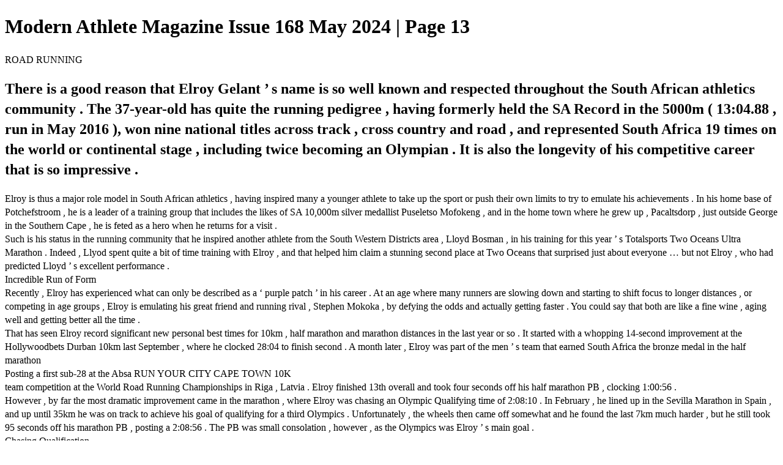

--- FILE ---
content_type: text/html; charset=UTF-8
request_url: https://viewer.joomag.com/modern-athlete-magazine-issue-168-may-2024/0351013001716545503/p13
body_size: 4736
content:
<!DOCTYPE html>
<html itemscope itemtype="http://schema.org/Article" prefix="og: http://ogp.me/ns#" lang="en"
      class=""
      data-fb-app-id="185909391439821"
>
<head>
    <base href="https://app.joomag.com/Frontend/flash/"/>
    <title>Modern Athlete Magazine Issue 168 May 2024 | Page 13</title>

    <link rel="apple-touch-icon" sizes="60x60" href="/assets/img/app/Icon-60.png">
    <link rel="apple-touch-icon" sizes="76x76" href="/assets/img/app/Icon-76.png">
    <link rel="apple-touch-icon" sizes="120x120" href="/assets/img/app/Icon-60@2x.png">
    <link rel="apple-touch-icon" sizes="152x152" href="/assets/img/app/Icon-76@2x.png">

    <meta http-equiv="Content-Type" content="text/html; charset=utf-8"/>
    <meta name="viewport"
          content="width=device-width, initial-scale=1.0, minimum-scale=1.0, maximum-scale=1.0, user-scalable=no">
    <meta name="description"
          content="In this edition of SA&rsquo;s biggest running publication, we catch up with 37-year-old Elroy Gelant and chat about his incredible purple patch of PBs and chasing Olympic qualification. We also zoom in on the Ultra-trail Drakensberg (including a reader race report by Anton Neethling), find out more about &lsquo;late bloomer&rsquo; Thabang Mathebula, and there is a heartfelt thank you from one Two Oceans pacesetter to another, plus top taper tips, flu-fighting foods, great warm-up or post-run stretches, and more!"
          itemprop="description"/>
    <meta name="thumbnail" content="https://app.joomag.com/Frontend/WebService/getThumbnailSocial.png?mID=2751465&1769872490&spread=12"/>
    <meta name="csrf-token" content="-kc3Tb2mgxduDzzgG1VnUtDRGeqX4ZW1iUCf3gQ_g-8oUXmRw5e_A98s6gWef0rDq-kINZDVAyhqiqynRWISQw">

    
    <meta itemprop="keywords" content="running,utd,modern athlete,two oceans,stretching,elroy gelant,pacesetters,running mann,anton neethling,ultra trail drakensberg,spurgeon flemington,thabang mathebula,monique schutte,durban city marathon,taper,flu fighters,olympic qualification" name="keywords"/>
    <meta itemprop="articleSection" content=""/>
    <meta itemprop="sourceOrganization" content="Joomag" name="source"/>
    <meta itemprop="datePublished" content="2024-05-24" name="pubdate"/>
    <meta itemprop="thumbnailUrl" content="https://app.joomag.com/Frontend/WebService/getThumbnailSocial.png?mID=2751465&1769872490&spread=12"/>
    <meta itemprop="headline" content="Modern Athlete Magazine Issue 168 May 2024 | Page 13"/>
    <meta itemprop="url" content="https://viewer.joomag.com/modern-athlete-magazine-issue-168-may-2024/0351013001716545503/p13"/>

    <meta property="fb:app_id" content="185909391439821"/>
    <meta property="og:url" content="https://viewer.joomag.com/modern-athlete-magazine-issue-168-may-2024/0351013001716545503/p13"/>
    <meta property="og:title" content="Modern Athlete Magazine Issue 168 May 2024 | Page 13"/>
    <meta property="og:description" content="In this edition of SA&rsquo;s biggest running publication, we catch up with 37-year-old Elroy Gelant and chat about his incredible purple patch of PBs and chasing Olympic qualification. We also zoom in on the Ultra-trail Drakensberg (including a reader race report by Anton Neethling), find out more about &lsquo;late bloomer&rsquo; Thabang Mathebula, and there is a heartfelt thank you from one Two Oceans pacesetter to another, plus top taper tips, flu-fighting foods, great warm-up or post-run stretches, and more!"/>
    <meta property="og:site_name" content="Joomag"/>
    <meta property="og:image" content="https://app.joomag.com/Frontend/WebService/getThumbnailSocial.png?mID=2751465&1769872490&spread=12&width=1200&height=627&hq"/>
    <meta property="og:type" content="article">
    <meta name="twitter:card" content="summary_large_image">
    <meta name="twitter:site" content="@joomag">
    <meta name="twitter:title" content="Modern Athlete Magazine Issue 168 May 2024 | Page 13">
    <meta name="twitter:description" content="In this edition of SA&rsquo;s biggest running publication, we catch up with 37-year-old Elroy Gelant and chat about his incredible purple patch of PBs and chasing Olympic qualification. We also zoom in on the Ultra-trail Drakensberg (including a reader race report by Anton Neethling), find out more about &lsquo;late bloomer&rsquo; Thabang Mathebula, and there is a heartfelt thank you from one Two Oceans pacesetter to another, plus top taper tips, flu-fighting foods, great warm-up or post-run stretches, and more!">
    <meta name="twitter:image" content="https://app.joomag.com/Frontend/WebService/getThumbnailSocial.png?mID=2751465&1769872490&spread=12&width=500">

    <link rel="image_src" href="https://app.joomag.com/Frontend/WebService/getThumbnailSocial.png?mID=2751465&1769872490&spread=12"/>

    <link rel="icon" href="https://app.joomag.com/assets/ico/favicon.ico" type="image/x-icon"/>
    <link rel="shortcut icon" href="https://app.joomag.com/assets/ico/favicon.ico" type="image/x-icon"/>

    <link rel="canonical" href="https://viewer.joomag.com/modern-athlete-magazine-issue-168-may-2024/0351013001716545503/p13" /><link rel="start" href="https://viewer.joomag.com/modern-athlete-magazine-issue-168-may-2024/0351013001716545503" /><link rel="prev" href="https://viewer.joomag.com/modern-athlete-magazine-issue-168-may-2024/0351013001716545503/p12" />
                        <link rel="next" href="https://viewer.joomag.com/modern-athlete-magazine-issue-168-may-2024/0351013001716545503/p14" />    <style>
        body {
            font-size: 17px;
            line-height: 1.4;
        }
        nav a {
            padding: 0 10px;
            line-height: 50px;
        }
    </style>
</head>
<body id="joomag-viewer" style="font-size:16px;">
<h1 style="word-break: break-word;">Modern Athlete Magazine Issue 168 May 2024 | Page 13</h1>
<section style="word-break: break-word;">
    <!DOCTYPE html><html>
<head>
<meta http-equiv="Content-Type" content="text/html; charset=UTF-8">
<style type="text/css">
                    h2.toc { text-indent: 20px; }
                    h3.toc { text-indent: 40px; }
                    h4.toc { text-indent: 60px; }
                    h5.toc { text-indent: 80px; }
                    table, td, th { border: 1px solid gray }
                </style>
</head>
<body>
<div> ROAD RUNNING</div>
<h1 id="idm62"> There is a good reason that Elroy Gelant ’ s name is so well known and respected throughout the South African athletics community . The 37-year-old has quite the running pedigree , having formerly held the SA Record in the 5000m ( 13:04.88 , run in May 2016 ), won nine national titles across track , cross country and road , and represented South Africa 19 times on the world or continental stage , including twice becoming an Olympian . It is also the longevity of his competitive career that is so impressive .</h1>
<div> Elroy is thus a major role model in South African athletics , having inspired many a younger athlete to take up the sport or push their own limits to try to emulate his achievements . In his home base of Potchefstroom , he is a leader of a training group that includes the likes of SA 10,000m silver medallist Puseletso Mofokeng , and in the home town where he grew up , Pacaltsdorp , just outside George in the Southern Cape , he is feted as a hero when he returns for a visit .</div>
<div> Such is his status in the running community that he inspired another athlete from the South Western Districts area , Lloyd Bosman , in his training for this year ’ s Totalsports Two Oceans Ultra Marathon . Indeed , Llyod spent quite a bit of time training with Elroy , and that helped him claim a stunning second place at Two Oceans that surprised just about everyone … but not Elroy , who had predicted Lloyd ’ s excellent performance .</div>
<div> Incredible Run of Form</div>
<div> Recently , Elroy has experienced what can only be described as a ‘ purple patch ’ in his career . At an age where many runners are slowing down and starting to shift focus to longer distances , or competing in age groups , Elroy is emulating his great friend and running rival , Stephen Mokoka , by defying the odds and actually getting faster . You could say that both are like a fine wine , aging well and getting better all the time .</div>
<div> That has seen Elroy record significant new personal best times for 10km , half marathon and marathon distances in the last year or so . It started with a whopping 14-second improvement at the Hollywoodbets Durban 10km last September , where he clocked 28:04 to finish second . A month later , Elroy was part of the men ’ s team that earned South Africa the bronze medal in the half marathon</div>
<div> Posting a first sub-28 at the Absa RUN YOUR CITY CAPE TOWN 10K</div>
<div> team competition at the World Road Running Championships in Riga , Latvia . Elroy finished 13th overall and took four seconds off his half marathon PB , clocking 1:00:56 .</div>
<div> However , by far the most dramatic improvement came in the marathon , where Elroy was chasing an Olympic Qualifying time of 2:08:10 . In February , he lined up in the Sevilla Marathon in Spain , and up until 35km he was on track to achieve his goal of qualifying for a third Olympics . Unfortunately , the wheels then came off somewhat and he found the last 7km much harder , but he still took 95 seconds off his marathon PB , posting a 2:08:56 . The PB was small consolation , however , as the Olympics was Elroy ’ s main goal .</div>
<div> Chasing Qualification</div>
<div> In his ongoing quest to secure his spot on the SA Olympic team , Elroy then decided to compete in the Durban International Marathon on 28 April , which doubled as the SA Marathon Championships . Just one week earlier he had finished second in the 5000m at the SA Track and Field Champs in Pietermaritzburg , but quickly shifted back into marathon mode , because a win in Durban would earn him more ranking points , and hopefully that would be enough to secure his spot at the Olympics , if he couldn ’ t run that automatic Olympic Qualifier time of 2:08:10 .</div>
<div> Elroy duly won the Durban race in 2:09:32 , and with that his second SA Marathon title and ninth national title overall . His time is the second-fastest ever on a record-eligible course by a South African on home soil , surpassed only by Stephen Mokoka ’ s 2:08:31 in Cape Town in 2018 . And with that , he then had to hope he had done enough to book his place in Paris , with the announcement due on 12 May .</div>
<div> Going into the Durban race , Elroy was lying 75th on the World Athletics global ranking points in the marathon . That looked good enough to get to the Olympics , as the Olympic marathon field is limited to 80 athletes . However , on the same weekend as the Durban City Marathon was the Hamburg Marathon , and the results in Germany unfortunately bumped Elroy down the rankings , and out of the automatic qualifying positions . ( The final qualifying list for the Olympic marathon has turned into a contentious topic , as Manfred writes in his column on page 16 . – Ed .)</div>
<div> Meanwhile , in spite of his focus on the marathon this year , Elroy ’ s purple patch was not done yet , and on 12 May he clocked an astonishing 27:54 as he finished second in the Absa RUN YOUR CITY CAPE TOWN 10K . ( He also finished second at the Absa RUN YOUR CITY GQEBERHA 10K in April .) That ’ s a 10-second improvement on his previous best , and pushed him up to sixth on the SA All-Time list , behind Precious Mashele ( 27:34 – SA Record ), Stephen Mokoka ( 27:38 ), Thabang Mosiako ( 27:45 ), Shadrack Hoff ( 27:50 ) and Adrian Wildschutt ( 27:53 ). He is now the eighth South African to dip under 28 minutes .</div>
<div> Time for a Chat</div>
<div> After such an incredible nine months , we thought it was a good time to catch up with Elroy , especially after that superb sub-28 in Cape Town , so we sat down with him recently for a Q &amp; A session .</div>
<div> Coming home second in the Absa RUN YOUR CITY GQEBERHA 10K</div>
<div> MA : How big was breaking 28 minutes for you , especially after a heavy racing period that included two marathons ?</div>
<div> EG : Breaking 28 minutes feels great . Although it was not the goal , I knew I had a good 10-kay in</div>
<div> 13</div>
</body>
</html>
</section>
<nav style="padding: 30px 0;">
    <br/><br/>
            <a href="https://viewer.joomag.com/modern-athlete-magazine-issue-168-may-2024/0351013001716545503/p12">Modern Athlete Magazine Issue 168 May 2024 | Page 12</a>
                <a href="https://viewer.joomag.com/modern-athlete-magazine-issue-168-may-2024/0351013001716545503/p14">Modern Athlete Magazine Issue 168 May 2024 | Page 14</a>
        <br/><br/>
</nav>
<footer>
        <a rel="sponsored" href="https://www.joomag.com/?ref=pb&utm_source=powered_by&utm_medium=non-paid&utm_campaign=jm_leads&utm_content=2751465" 
                            title="Joomag Digital Publishing Platform">
                            Joomag
                        </a> is a leading digital publishing and content experience platform that helps businesses
    create, distribute, and analyze high-design editorial content, including digital magazines, online catalogs,
    digital brochures, sales proposals, and marketing reports. Powered by AI and content automation,
    <a rel="sponsored" href="https://www.joomag.com/?ref=pb&utm_source=powered_by&utm_medium=non-paid&utm_campaign=jm_leads&utm_content=2751465" 
                            title="Joomag Digital Publishing Platform">
                            Joomag
                        </a> enables marketers, publishers, and non-creatives to produce professional, interactive
    content at scale.
    The platform delivers an exceptional, mobile-optimized reading experience and improves content performance with
    individual level analytics, audience insights, and segmentation tools. By uncovering reader interests and
    enabling re-engagement through targeted campaigns and personalized content recommendations,
    <a rel="sponsored" href="https://www.joomag.com/?ref=pb&utm_source=powered_by&utm_medium=non-paid&utm_campaign=jm_leads&utm_content=2751465" 
                            title="Joomag Digital Publishing Platform">
                            Joomag
                        </a> helps businesses increase reader engagement and drive higher conversion rates.
    <br/>
</footer>
</body>
</html>
